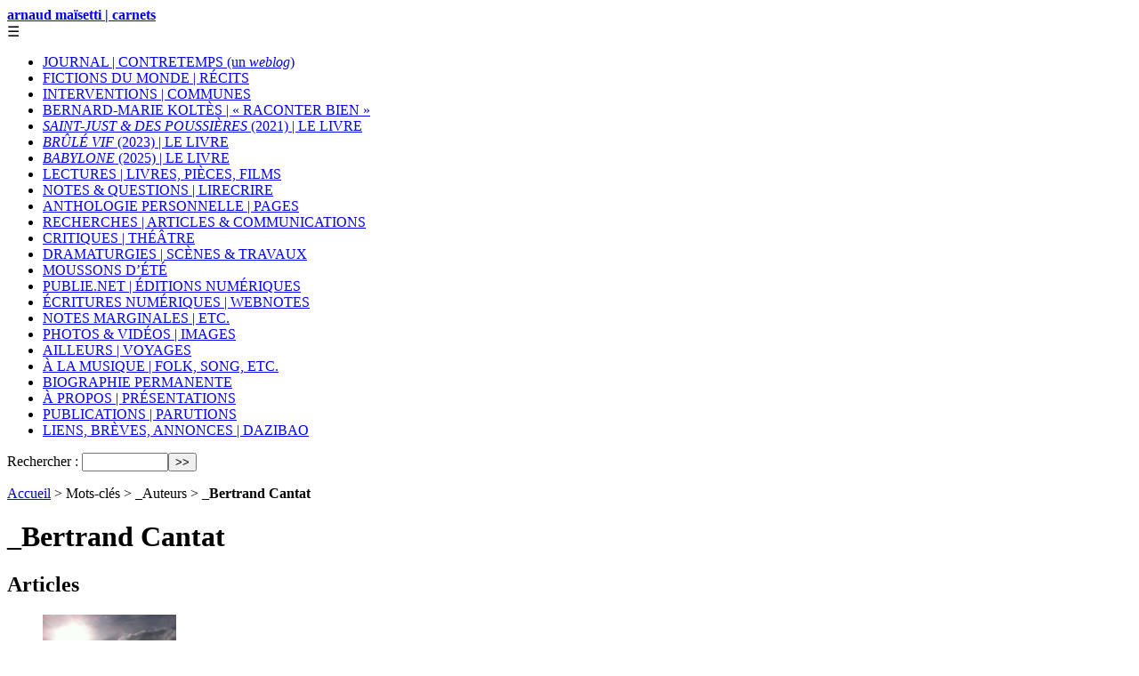

--- FILE ---
content_type: text/html; charset=utf-8
request_url: https://arnaudmaisetti.net/spip/mot/_bertrand-cantat
body_size: 6388
content:
<!DOCTYPE html PUBLIC "-//W3C//DTD XHTML 1.0 Transitional//EN" "http://www.w3.org/TR/xhtml1/DTD/xhtml1-transitional.dtd">
<!--[if lt IE 7 ]> <html dir="ltr" lang="fr" xmlns="http://www.w3.org/1999/xhtml" xml:lang="fr" class="ltr fr no-js ie ie6"> <![endif]-->
<!--[if IE 7 ]> <html dir="ltr" lang="fr" xmlns="http://www.w3.org/1999/xhtml" xml:lang="fr" class="ltr fr no-js ie ie7"> <![endif]-->
<!--[if IE 8 ]> <html dir="ltr" lang="fr" xmlns="http://www.w3.org/1999/xhtml" xml:lang="fr" class="ltr fr no-js ie ie8"> <![endif]-->
<!--[if IE 9 ]> <html dir="ltr" lang="fr" xmlns="http://www.w3.org/1999/xhtml" xml:lang="fr" class="ltr fr no-js ie ie9"> <![endif]-->
<!--[if (gt IE 9)|!(IE)]><!--> <html dir="ltr" lang="fr" xmlns="http://www.w3.org/1999/xhtml" xml:lang="fr" class="ltr fr no-js"> <!--<![endif]-->
<head>
<base href="https://arnaudmaisetti.net/spip/">
	<script type='text/javascript'>/*<![CDATA[*/(function(H){H.className=H.className.replace(/\bno-js\b/,'js')})(document.documentElement);/*]]>*/</script>
	<title>_Bertrand Cantat - arnaud maïsetti | carnets</title>
	
	<link rel="canonical" href="https://arnaudmaisetti.net/spip/mot/_bertrand-cantat" />
	<meta http-equiv="Content-Type" content="text/html; charset=utf-8" />
<meta name="viewport" content="width=device-width, initial-scale=1" />


<link rel="alternate" type="application/rss+xml" title="Syndiquer tout le site" href="spip.php?page=backend" />

   
<link rel="stylesheet" href="squelettes-dist/css/reset.css" type="text/css" />
<link rel="stylesheet" href="squelettes-dist/css/clear.css" type="text/css" />
<link rel="stylesheet" href="squelettes-dist/css/font.css" type="text/css" />
<link rel="stylesheet" href="squelettes-dist/css/links.css" type="text/css" />
<link rel="stylesheet" href="squelettes-dist/css/typo.css" type="text/css" />
<link rel="stylesheet" href="squelettes-dist/css/media.css" type="text/css" />
<link rel="stylesheet" href="squelettes-dist/css/form.css" type="text/css" />

<link rel="stylesheet" href="squelettes-dist/css/layout.css" type="text/css" />


<link rel="stylesheet" href="squelettes-dist/css/spip.css" type="text/css" />
<script>
var mediabox_settings={"auto_detect":true,"ns":"box","tt_img":true,"sel_g":"#documents_portfolio a[type='image\/jpeg'],#documents_portfolio a[type='image\/png'],#documents_portfolio a[type='image\/gif']","sel_c":".mediabox","str_ssStart":"Diaporama","str_ssStop":"Arr\u00eater","str_cur":"{current}\/{total}","str_prev":"Pr\u00e9c\u00e9dent","str_next":"Suivant","str_close":"Fermer","str_loading":"Chargement\u2026","str_petc":"Taper \u2019Echap\u2019 pour fermer","str_dialTitDef":"Boite de dialogue","str_dialTitMed":"Affichage d\u2019un media","splash_url":"","lity":{"skin":"_simple-dark","maxWidth":"90%","maxHeight":"90%","minWidth":"400px","minHeight":"","slideshow_speed":"2500","opacite":"0.9","defaultCaptionState":"expanded"}};
</script>
<!-- insert_head_css -->
<link rel="stylesheet" href="plugins-dist/mediabox/lib/lity/lity.css?1764929670" type="text/css" media="all" />
<link rel="stylesheet" href="plugins-dist/mediabox/lity/css/lity.mediabox.css?1764929670" type="text/css" media="all" />
<link rel="stylesheet" href="plugins-dist/mediabox/lity/skins/_simple-dark/lity.css?1764929670" type="text/css" media="all" /><link rel='stylesheet' type='text/css' media='all' href='plugins-dist/porte_plume/css/barre_outils.css?1764929672' />
<link rel='stylesheet' type='text/css' media='all' href='local/cache-css/cssdyn-css_barre_outils_icones_css-77096594.css?1765177833' />



<link rel="stylesheet" href="squelettes-dist/css/theme.css" type="text/css" />



<link rel="stylesheet" href="squelettes/css/fonts.css" type="text/css" />

<link rel="stylesheet" href="squelettes/css/perso.css" type="text/css" />



<script src="prive/javascript/jquery.js?1764928640" type="text/javascript"></script>

<script src="prive/javascript/jquery.form.js?1764928640" type="text/javascript"></script>

<script src="prive/javascript/jquery.autosave.js?1764928640" type="text/javascript"></script>

<script src="prive/javascript/jquery.placeholder-label.js?1764928640" type="text/javascript"></script>

<script src="prive/javascript/ajaxCallback.js?1764928640" type="text/javascript"></script>

<script src="prive/javascript/js.cookie.js?1764928640" type="text/javascript"></script>
<!-- insert_head -->
<script src="plugins-dist/mediabox/lib/lity/lity.js?1764929670" type="text/javascript"></script>
<script src="plugins-dist/mediabox/lity/js/lity.mediabox.js?1764929670" type="text/javascript"></script>
<script src="plugins-dist/mediabox/javascript/spip.mediabox.js?1764929670" type="text/javascript"></script><script type='text/javascript' src='plugins-dist/porte_plume/javascript/jquery.markitup_pour_spip.js?1764929672'></script>
<script type='text/javascript' src='plugins-dist/porte_plume/javascript/jquery.previsu_spip.js?1764929672'></script>
<script type='text/javascript' src='local/cache-js/jsdyn-javascript_porte_plume_start_js-9fb14fd7.js?1765177833'></script>



<script src="squelettes/js/script.js" type="text/javascript"></script>


<meta name="generator" content="SPIP 4.4.7" />	
	<link rel="alternate" type="application/rss+xml" title="_Bertrand Cantat" href="spip.php?page=backend&amp;id_mot=277" />
</head>

<body class="pas_surlignable page_mot">
<div class="page">

	<div class="clearfix header">
	<strong class="h1 spip_logo_site"><a rel="start home" href="https://www.arnaudmaisetti.net/spip/" title="Accueil">arnaud maïsetti | carnets</a></strong>
	
</div>	<div class="nav_wrapper">
<div class="nav_icon" id="nav_icon">☰</div>

<div class="nav clearfix" id="nav">
	<ul>
		
		<li class="nav-item  first"><a href="journal-contretemps-un-weblog/">JOURNAL | CONTRETEMPS (un <i>weblog</i>)</a></li>
		
		<li class="nav-item"><a href="fictions-du-monde-recits/">FICTIONS DU MONDE&nbsp;|&nbsp;RÉCITS</a></li>
		
		<li class="nav-item"><a href="interventions-communes/">INTERVENTIONS&nbsp;|&nbsp;COMMUNES</a></li>
		
		<li class="nav-item"><a href="bernard-marie-koltes-raconter-bien/">BERNARD-MARIE KOLTÈS | &#171;&nbsp;RACONTER BIEN&nbsp;&#187;</a></li>
		
		<li class="nav-item"><a href="saint-just-des-poussieres-le-livre/"><i>SAINT-JUST &amp; DES POUSSIÈRES</i> (2021) |&nbsp;LE LIVRE</a></li>
		
		<li class="nav-item"><a href="brule-vif-le-livre/"><i>BRÛLÉ VIF</i> (2023)&nbsp;| LE LIVRE</a></li>
		
		<li class="nav-item"><a href="babylone-2025-le-livre/"><i>BABYLONE</i> (2025) | LE LIVRE</a></li>
		
		<li class="nav-item"><a href="lectures-livres-pieces-films/">LECTURES&nbsp;|&nbsp;LIVRES, PIÈCES, FILMS</a></li>
		
		<li class="nav-item"><a href="notes-questions-lirecrire/">NOTES &amp; QUESTIONS&nbsp;|&nbsp;LIRECRIRE</a></li>
		
		<li class="nav-item"><a href="anthologie-personnelle-pages/">ANTHOLOGIE PERSONNELLE&nbsp;|&nbsp;PAGES</a></li>
		
		<li class="nav-item"><a href="recherches-articles-communications/">RECHERCHES | ARTICLES &amp; COMMUNICATIONS</a></li>
		
		<li class="nav-item"><a href="critiques-theatre/">CRITIQUES | THÉÂTRE</a></li>
		
		<li class="nav-item"><a href="dramaturgies-scenes-travaux/">DRAMATURGIES | SCÈNES &amp; TRAVAUX</a></li>
		
		<li class="nav-item"><a href="moussons-d-ete/">MOUSSONS D&#8217;ÉTÉ</a></li>
		
		<li class="nav-item"><a href="publie-net-editions-numeriques/">PUBLIE.NET&nbsp;|&nbsp;ÉDITIONS NUMÉRIQUES</a></li>
		
		<li class="nav-item"><a href="ecritures-numeriques-webnotes/">ÉCRITURES NUMÉRIQUES&nbsp;|&nbsp;WEBNOTES</a></li>
		
		<li class="nav-item"><a href="notes-marginales-etc/">NOTES MARGINALES&nbsp;|&nbsp;ETC.</a></li>
		
		<li class="nav-item"><a href="photos-videos-images/">PHOTOS &amp; VIDÉOS&nbsp;|&nbsp;IMAGES</a></li>
		
		<li class="nav-item"><a href="ailleurs-voyages/">AILLEURS&nbsp;|&nbsp;VOYAGES</a></li>
		
		<li class="nav-item"><a href="a-la-musique-folk-song-etc/">À LA MUSIQUE&nbsp;|&nbsp;FOLK, SONG, ETC.</a></li>
		
		<li class="nav-item"><a href="biographie-permanente/">BIOGRAPHIE PERMANENTE</a></li>
		
		<li class="nav-item"><a href="a-propos-presentations/">À PROPOS&nbsp;|&nbsp;PRÉSENTATIONS</a></li>
		
		<li class="nav-item"><a href="publications-parutions/">PUBLICATIONS&nbsp;|&nbsp;PARUTIONS</a></li>
		
		<li class="nav-item  last"><a href="liens-breves-annonces-dazibao/">LIENS, BRÈVES, ANNONCES&nbsp;|&nbsp;DAZIBAO</a></li>
		
	</ul>
	<div class="formulaire_spip formulaire_recherche" id="formulaire_recherche">
<form action="spip.php?page=recherche" method="get"><div class="editer-groupe">
	<input name="page" value="recherche" type="hidden"
>
	
	<label for="recherche">Rechercher :</label>
	<input type="search" class="search text" size="10" name="recherche" id="recherche" accesskey="4" autocapitalize="off" autocorrect="off"
	/><input type="submit" class="btn submit" value="&gt;&gt;" title="Rechercher" />
</div></form>
</div>
</div>

</div>
	<div class="main">
		
		<div class="wrapper">
		<div class="content" id="content">
			<p class="arbo"><a href="https://www.arnaudmaisetti.net/spip/">Accueil</a> &gt; Mots-clés &gt; _Auteurs &gt; <strong class="on">_Bertrand Cantat</strong></p>
	
			<div class="cartouche">
				
				<h1 class="surlignable">_Bertrand Cantat</h1>
			</div>
	
			
	
			
			
			<div class="menu menu_articles">
				<a id='pagination_articles' class='pagination_ancre'></a>
				<h2>Articles</h2>
				<ul>
					
					<li dir="ltr" class="hentry clearfix text-left">
						<strong><a href="a-la-musique-folk-song-etc/article/detroit-droit-dans-le-soleil"><img
	src="IMG/logo/arton1225.jpg?1380905104" class='spip_logo' width='150' height='112'
	alt="" /> Détroit |&nbsp;<i>Droit dans le soleil</i></a></strong>
						<br /><small>4 octobre 2013, par  arnaud maïsetti</small>
						<div class="introduction entry-content"><p>Bertrand Cantat&nbsp;: dignité de la lumière</p></div>
					</li>
					
					<li dir="ltr" class="hentry clearfix text-left">
						<strong><a href="a-la-musique-folk-song-etc/article/bertrand-cantat-l-art-de-l-abime"><img
	src="IMG/logo/arton789.jpg?1324084296" class='spip_logo' width='150' height='65'
	alt="" /> Bertrand Cantat | l&#8217;art de l&#8217;abîme</a></strong>
						<br /><small>17 décembre 2011, par  arnaud maïsetti</small>
						<div class="introduction entry-content"><p>La voix de Cantat, lors du spectacle <i>Des Femmes</i>, de Wajdi Mouawad – <br/>Nanterre-Amandiers, décembre 2011</p></div>
					</li>
					
					<li dir="ltr" class="hentry clearfix text-left">
						<strong><a href="a-la-musique-folk-song-etc/article/bertrand-cantat-amor-fati"><img
	src="IMG/logo/arton2063.png?1514551758" class='spip_logo spip_logo_survol' width='150' height='84'
	alt=""
	data-src-hover="IMG/logo/artoff2063.png?1514551777" /> Bertrand Cantat |&nbsp;<i>Amor fati</i></a></strong>
						<br /><small>29 décembre 2017, par  arnaud maïsetti</small>
						<div class="introduction entry-content"><p>ja sagen</p></div>
					</li>
					
					<li dir="ltr" class="hentry clearfix text-left">
						<strong><a href="journal-contretemps-un-weblog/article/ou-vont-les-courses-folles-maledictions-du-soleil">où vont les courses folles (malédictions du soleil)</a></strong>
						<br /><small>9 août 2012, par  arnaud maïsetti</small>
						<div class="introduction entry-content">
<p>Dithyrambe au soleil (Bertrand Cantat, ’Chœurs’, 2011) 
<br class='autobr' />
Voir  Tout espoir Honte à boire Cendre noire Comme elles disent Le jour tombe Sûr Nulle armure Aux blessures Aux crocs des chiens Comme elles disent La nuit vient Rhizomes des amours noires Des glorieux étendards Flac flac Le vent raffole Les places maudites de la BNF &mdash; on en a fait une liste, elle circule, la voilà. Ces places sont celles exposées au soleil&nbsp;: frappées par le soleil, dit le mot que j’ai lu ce matin. Ainsi là-bas le&nbsp;(…)</p>
</div>
					</li>
					
					<li dir="ltr" class="hentry clearfix text-left">
						<strong><a href="a-la-musique-folk-song-etc/article/bertrand-cantat-revelation-de-l-oracle"><img
	src="IMG/logo/arton851.jpg?1331687345" class='spip_logo' width='150' height='150'
	alt="" /> Bertrand Cantat |&nbsp;révélation de l&#8217;oracle</a></strong>
						<br /><small>14 mars 2012, par  arnaud maïsetti</small>
						<div class="introduction entry-content"><p>notes sur l&#8217;inouï</p></div>
					</li>
					
				</ul>
				
			</div>
			
	
			
			
	
			
	
		</div><!--.content-->
		</div><!--.wrapper-->
	
		<div class="aside">
	
			
			
			<div class="menu">
				<a id='pagination_mots_freres' class='pagination_ancre'></a>
				<h2>Mots-clés dans le même groupe</h2>
				
					
					<span style="padding-right: 15px;"><a href="mot/ali-chahrour">Ali Chahrour</a></span>
					
					<span style="padding-right: 15px;"><a href="mot/allen-ginsberg">Allen Ginsberg</a></span>
					
					<span style="padding-right: 15px;"><a href="mot/georg-kaiser">Georg Kaiser</a></span>
					
					<span style="padding-right: 15px;"><a href="mot/louis-gabriel-gauny">Louis-Gabriel Gauny</a></span>
					
					<span style="padding-right: 15px;"><a href="mot/mathieu-burnel">Mathieu Burnel</a></span>
					
					<span style="padding-right: 15px;"><a href="mot/octave-noire">Octave Noire</a></span>
					
					<span style="padding-right: 15px;"><a href="mot/the-clash">The Clash</a></span>
					
					<span style="padding-right: 15px;"><a href="mot/the-national">The National</a></span>
					
					<span style="padding-right: 15px;"><a href="mot/thomas-jolly">Thomas Jolly</a></span>
					
					<span style="padding-right: 15px;"><a href="mot/tiqqun">Tiqqun</a></span>
					
					<span style="padding-right: 15px;"><a href="mot/ulrich-leboeuf">Ulrich Lebœuf</a></span>
					
					<span style="padding-right: 15px;"><a href="mot/_a-filetta">_A Filetta</a></span>
					
					<span style="padding-right: 15px;"><a href="mot/_abdellatif-kechiche">_Abdellatif Kechiche</a></span>
					
					<span style="padding-right: 15px;"><a href="mot/_agrippa-d-aubigne">_Agrippa d&#8217;Aubigné</a></span>
					
					<span style="padding-right: 15px;"><a href="mot/_air">_Air</a></span>
					
					<span style="padding-right: 15px;"><a href="mot/_alain-bashung">_Alain Bashung</a></span>
					
					<span style="padding-right: 15px;"><a href="mot/_alain-bonfand">_Alain Bonfand</a></span>
					
					<span style="padding-right: 15px;"><a href="mot/_alain-fleischer">_Alain Fleischer</a></span>
					
					<span style="padding-right: 15px;"><a href="mot/_albane-gelle">_Albane Gellé</a></span>
					
					<span style="padding-right: 15px;"><a href="mot/_alexandra-saemmer">_Alexandra Saemmer</a></span>
					
					<span style="padding-right: 15px;"><a href="mot/_alexandre-desplats">_Alexandre Desplats</a></span>
					
					<span style="padding-right: 15px;"><a href="mot/_alfred-de-musset">_Alfred de Musset</a></span>
					
					<span style="padding-right: 15px;"><a href="mot/_alfred-hitchcock">_Alfred Hitchcock</a></span>
					
					<span style="padding-right: 15px;"><a href="mot/_alix-cleo-roubaud">_Alix Cléo Roubaud</a></span>
					
					<span style="padding-right: 15px;"><a href="mot/_aloysius-bertrand">_Aloysius Bertrand</a></span>
					
					<span style="padding-right: 15px;"><a href="mot/_ana-nb">_Ana nb</a></span>
					
					<span style="padding-right: 15px;"><a href="mot/_andre-breton">_André Breton</a></span>
					
					<span style="padding-right: 15px;"><a href="mot/_andre-du-bouchet">_André Du Bouchet</a></span>
					
					<span style="padding-right: 15px;"><a href="mot/_andre-gide">_André Gide</a></span>
					
					<span style="padding-right: 15px;"><a href="mot/_andre-markowicz">_André Markowicz</a></span>
					
					<span style="padding-right: 15px;"><a href="mot/_andre-pieyre-de-mandriargues">_André Pieyre de Mandriargues</a></span>
					
					<span style="padding-right: 15px;"><a href="mot/_andrei-tarkovski">_Andréï Tarkovski</a></span>
					
					<span style="padding-right: 15px;"><a href="mot/_ane-brun">_Ane Brun</a></span>
					
					<span style="padding-right: 15px;"><a href="mot/_ane-burn">_Ane Burn</a></span>
					
					<span style="padding-right: 15px;"><a href="mot/_angel-olsen">_Angel Olsen</a></span>
					
					<span style="padding-right: 15px;"><a href="mot/_anne-collongues">_Anne Collongues</a></span>
					
					<span style="padding-right: 15px;"><a href="mot/_anne-hebert">_Anne Hébert</a></span>
					
					<span style="padding-right: 15px;"><a href="mot/_anne-laure-liegeois">_Anne-Laure Liégeois</a></span>
					
					<span style="padding-right: 15px;"><a href="mot/_annie-le-brun">_Annie Le Brun</a></span>
					
					<span style="padding-right: 15px;"><a href="mot/_annie-rioux">_Annie Rioux</a></span>
					
					<span style="padding-right: 15px;"><a href="mot/_anton-tchekhov">_Anton Tchekhov</a></span>
					
					<span style="padding-right: 15px;"><a href="mot/_antonin-artaud">_Antonin Artaud</a></span>
					
					<span style="padding-right: 15px;"><a href="mot/_antonio-gramsci">_Antonio Gramsci</a></span>
					
					<span style="padding-right: 15px;"><a href="mot/_antonio-machado">_Antonio Machado</a></span>
					
					<span style="padding-right: 15px;"><a href="mot/_antony-the-johnsons">_Antony &amp; The Johnsons</a></span>
					
					<span style="padding-right: 15px;"><a href="mot/_apichatpong-weerasethakul">_Apichatpong Weerasethakul</a></span>
					
					<span style="padding-right: 15px;"><a href="mot/_aragon">_Aragon</a></span>
					
					<span style="padding-right: 15px;"><a href="mot/_armand-dupuy">_Armand Dupuy</a></span>
					
					<span style="padding-right: 15px;"><a href="mot/_armand-gatti">_Armand Gatti</a></span>
					
					<span style="padding-right: 15px;"><a href="mot/_armand-melies">_Armand Méliès</a></span>
					
					<span style="padding-right: 15px;"><a href="mot/_arnaud-des-pallieres">_Arnaud des Pallières</a></span>
					
					<span style="padding-right: 15px;"><a href="mot/_arnaud-michniak">_Arnaud Michniak</a></span>
					
					<span style="padding-right: 15px;"><a href="mot/_arnaud-rykner">_Arnaud Rykner</a></span>
					
					<span style="padding-right: 15px;"><a href="mot/_arnold-schoenberg">_Arnold Schoenberg</a></span>
					
					<span style="padding-right: 15px;"><a href="mot/_art-brut">_Art Brut</a></span>
					
					<span style="padding-right: 15px;"><a href="mot/_arthur-rimbaud">_Arthur Rimbaud</a></span>
					
					<span style="padding-right: 15px;"><a href="mot/_atlantide">_Atlantide</a></span>
					
					<span style="padding-right: 15px;"><a href="mot/_auguste-blanqui">_Auguste Blanqui</a></span>
					
					<span style="padding-right: 15px;"><a href="mot/_auguste-rodin">_Auguste Rodin</a></span>
					
					<span style="padding-right: 15px;"><a href="mot/_augustin">_Augustin</a></span>
					
					<span style="padding-right: 15px;"><a href="mot/_aurelia-guillet">_Aurélia Guillet</a></span>
					
					<span style="padding-right: 15px;"><a href="mot/_aurelie-bellanger">_Aurélie Bellanger</a></span>
					
					<span style="padding-right: 15px;"><a href="mot/_bakounine">_Bakounine</a></span>
					
					<span style="padding-right: 15px;"><a href="mot/_barbara-metais-chastanier">_Barbara Métais-Chastanier</a></span>
					
					<span style="padding-right: 15px;"><a href="mot/_bat-for-lashes">_Bat for lashes</a></span>
					
					<span style="padding-right: 15px;"><a href="mot/_bela-tarr">_Béla Tarr</a></span>
					
					<span style="padding-right: 15px;"><a href="mot/_benjamin-biolay">_Benjamin Biolay</a></span>
					
					<span style="padding-right: 15px;"><a href="mot/_benjamin-renaud">_Benjamin Renaud</a></span>
					
					<span style="padding-right: 15px;"><a href="mot/_bernard-marie-koltes">_Bernard-Marie Koltès</a></span>
					
					<span style="padding-right: 15px;"><a href="mot/_bertolt-brecht">_Bertolt Brecht</a></span>
					
					<span style="padding-right: 15px;"><a href="mot/_bertrand-cantat" class="on">_Bertrand Cantat</a></span>
					
					<span style="padding-right: 15px;"><a href="mot/_blaise-cendrars">_Blaise Cendrars</a></span>
					
					<span style="padding-right: 15px;"><a href="mot/_bob-dylan">_Bob Dylan</a></span>
					
					<span style="padding-right: 15px;"><a href="mot/_bob-marley">_Bob Marley</a></span>
					
					<span style="padding-right: 15px;"><a href="mot/_bossuet">_Bossuet</a></span>
					
					<span style="padding-right: 15px;"><a href="mot/_boutaina-el-fekkak">_Boutaïna El Fekkak</a></span>
					
					<span style="padding-right: 15px;"><a href="mot/_c-tarkos">_C. Tarkos</a></span>
					
					<span style="padding-right: 15px;"><a href="mot/_candice-nguyen">_Candice Nguyen</a></span>
					
					<span style="padding-right: 15px;"><a href="mot/_carson-mc-cullers">_Carson Mc Cullers</a></span>
					
					<span style="padding-right: 15px;"><a href="mot/_cat-power">_Cat Power</a></span>
					
					<span style="padding-right: 15px;"><a href="mot/_catherine-marnas">_Catherine Marnas</a></span>
					
					<span style="padding-right: 15px;"><a href="mot/_cerisy-la-salle">_Cerisy-La-Salle</a></span>
					
					<span style="padding-right: 15px;"><a href="mot/_chad-lawson">_Chad Lawson</a></span>
					
					<span style="padding-right: 15px;"><a href="mot/_charles-baudelaire">_Charles Baudelaire</a></span>
					
					<span style="padding-right: 15px;"><a href="mot/_charles-d-orleans">_Charles d&#8217;Orléans</a></span>
					
					<span style="padding-right: 15px;"><a href="mot/_charlotte-gainsbourg">_Charlotte Gainsbourg</a></span>
					
					<span style="padding-right: 15px;"><a href="mot/_charlotte-guy">_Charlotte Guy</a></span>
					
					<span style="padding-right: 15px;"><a href="mot/_chloe-delaume">_Chloé Delaume</a></span>
					
					<span style="padding-right: 15px;"><a href="mot/_chris-marker">_Chris Marker</a></span>
					
					<span style="padding-right: 15px;"><a href="mot/_christiane-jatahy">_Christiane Jatahy</a></span>
					
					<span style="padding-right: 15px;"><a href="mot/_christiane-taubira">_Christiane Taubira</a></span>
					
					<span style="padding-right: 15px;"><a href="mot/_christine-jeanney">_Christine Jeanney</a></span>
					
					<span style="padding-right: 15px;"><a href="mot/_christophe-bident">_Christophe Bident</a></span>
					
					<span style="padding-right: 15px;"><a href="mot/_christophe-triau">_Christophe Triau</a></span>
					
					<span style="padding-right: 15px;"><a href="mot/_christopher-paul-stelling">_Christopher Paul Stelling</a></span>
					
					<span style="padding-right: 15px;"><a href="mot/_cigarettes-after-sex">_Cigarettes After Sex</a></span>
					
					<span style="padding-right: 15px;"><a href="mot/_claire-denis">_Claire Denis</a></span>
					
					<span style="padding-right: 15px;"><a href="mot/_claire-diterzi">_Claire Diterzi</a></span>
					
					<span style="padding-right: 15px;"><a href="mot/_claire-tabouret">_Claire Tabouret</a></span>
					
					<span style="padding-right: 15px;"><a href="mot/_claude-favre">_Claude Favre</a></span>
					
				</ul>
				<p class="pagination"><ul class="pagination-items pagination_page_precedent_suivant">
		 
		
		<li class="pagination-item prev disabled"><span class="pagination-item-label on" aria-label='Aller &#224; la page pr&#233;c&#233;dente' title='page pr&#233;c&#233;dente'>&lt;</span></li>
		
		

		<li class="pagination-item on active"><span class="pagination-item-label on" aria-label='Aller &#224; la page 1 (Page actuelle)'>1</span></li>
		<li class="pagination-item"><a href='/spip/mot/_bertrand-cantat?debut_mots_freres=100#pagination_mots_freres' class='pagination-item-label lien_pagination' rel='nofollow' aria-label='Aller &#224; la page 2'>2</a></li>
		<li class="pagination-item"><a href='/spip/mot/_bertrand-cantat?debut_mots_freres=200#pagination_mots_freres' class='pagination-item-label lien_pagination' rel='nofollow' aria-label='Aller &#224; la page 3'>3</a></li>
		<li class="pagination-item"><a href='/spip/mot/_bertrand-cantat?debut_mots_freres=300#pagination_mots_freres' class='pagination-item-label lien_pagination' rel='nofollow' aria-label='Aller &#224; la page 4'>4</a></li>
		<li class="pagination-item"><a href='/spip/mot/_bertrand-cantat?debut_mots_freres=400#pagination_mots_freres' class='pagination-item-label lien_pagination' rel='nofollow' aria-label='Aller &#224; la page 5'>5</a></li>
		

		

		
		 
		
		<li class="pagination-item next"><a href='/spip/mot/_bertrand-cantat?debut_mots_freres=100#pagination_mots_freres' class='pagination-item-label lien_pagination' rel='next nofollow' aria-label='Aller &#224; la page suivante' title='page suivante'>&gt;</a></li>
		
	</ul></p>
			</div>
			
	
			
			
			<div class="menu">
				<h2>Autres groupes de mots-clés</h2>
				<ul>
					
					
					<li><a href="mot/_a-la-musique">_Catégories</a></li>
					
					
					
					<li><a href="mot/_1001-nuits">_Écrire</a></li>
					
					
					
					<li><a href="mot/australie">_Villes &amp; Mondes</a></li>
					
					
				</ul>
			</div>
			
			
		</div><!--.aside-->
	</div><!--.main-->

	<div class="footer clearfix">
	<p class="colophon">
		  - 2026 arnaud maïsetti | carnets | ISSN 2428-6273 | <a rel="license" href="http://creativecommons.org/licenses/by-nc-sa/4.0/"><img alt="Licence Creative Commons" style="border-width:0" src="https://i.creativecommons.org/l/by-nc-sa/4.0/80x15.png"></a>
		<br /><a rel="contents" href="spip.php?page=plan" class="first">Plan du site</a>
		  | <a href="spip.php?page=login&amp;url=%2Fspip%2Fmot%2F_bertrand-cantat" rel="nofollow" class='login_modal'>Se connecter</a> | 
		<a rel="nofollow" href="spip.php?page=contact">Contact</a> |
		<a href="spip.php?page=backend" rel="alternate" title="Syndiquer tout le site" class="last">RSS&nbsp;2.0</a>
	</p>
	<small class="generator"><a href="https://www.spip.net/" rel="generator" title="Site réalisé avec SPIP" class="generator spip_out"><img src='spip.png?1764929668' alt='SPIP' width='60' height='40' /></a></small>
</div>
</div><!--.page-->
</body>
</html>

